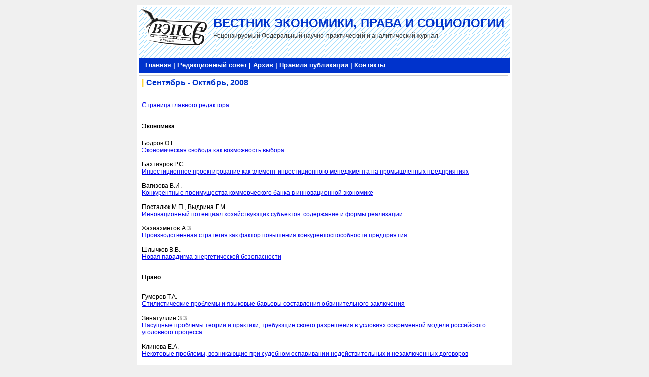

--- FILE ---
content_type: text/html; charset=windows-1251
request_url: https://vestnykeps.ru/0508/0508.htm
body_size: 2228
content:
<!DOCTYPE HTML PUBLIC "-//W3C//DTD HTML 4.01 Transitional//EN">
<html>
<head>
<title>ВЕПС</title>
<meta http-equiv="Content-Type" content="text/html; charset=windows-1251">
<link href="../style.css" rel="stylesheet" type="text/css">
</head>

<body bgcolor="#F0F0F0" topmargin="10">
<table width="740" border="0" align="center" cellpadding="0" cellspacing="4" bgcolor="#FFFFFF">
  <tr> 
    <td colspan="2"><table width="100%" border="0" cellpadding="0" cellspacing="0">
        <tr> 
          <td height="100" valign="top" background="../img/bg.gif" > <img src="../img/logo.gif" width="135" height="78" hspace="2" align="left"><br>
            &nbsp;&nbsp;<span class="head">ВЕСТНИК ЭКОНОМИКИ, ПРАВА И СОЦИОЛОГИИ</span><br>
            &nbsp;&nbsp;<span class="headmini">Рецензируемый Федеральный научно-практический 
            и аналитический  журнал</span> </td>
        </tr>
      </table>
      <table width="100%" height="30" border="0" cellpadding="0" cellspacing="0" bgcolor="#0033CC" >
        <tr> 
          <td  class="headmenu">&nbsp;&nbsp;&nbsp;<a class="headmenu" href="../index.htm">Главная</a> 
            | <a class="headmenu" href="../redsov.htm">Редакционный совет</a> 
            | <a class="headmenu" href="../arh.htm">Архив</a> | <a class="headmenu" href="../pravpub.htm">Правила 
            публикации</a> | <a class="headmenu" href="../kont.htm">Контакты</a></td>
        </tr>
      </table></td>
  </tr>
  <tr> 
    <td valign="top"> <table width="100%" border="0" cellspacing="1" bgcolor="#CCCCCC" class="text">
        <tr> 
          <td  valign="top" bgcolor="#FFFFFF" > 
            <table width="100%" border="0" cellpadding="4" cellspacing="0" class="text">
              <tr> 
                <td height="0"><span class="righthead"><font color="#FFCC00">|</font> Сентябрь - Октябрь, 2008</span> <br>
                  <br>
                  <a href="0.htm"><br>
                  Страница главного редактора</a><a class="text"  href="../Копировать из 0208/0.htm"></a><br>
                  <br>
                  <br> <strong>Экономика</strong>
                  <hr align="center" width="100%" size="1" noshade>
                  <!DOCTYPE HTML PUBLIC "-//W3C//DTD HTML 4.0 Transitional//EN">
                  <p>Бодров О.Г.<br>
                    <a href="1.htm">Экономическая свобода как возможность выбора </a><br>
                    <br>
                    Бахтияров Р.С.<br>
                    <a href="2.htm">Инвестиционное проектирование как элемент инвестиционного менеджмента 
                    на промышленных предприятиях</a><br>
                    <br>
                    Вагизова В.И.<br>
                    <a href="3.htm">Конкурентные преимущества коммерческого банка в инновационной экономике</a><br>
                    <br>
                    Посталюк М.П., Выдрина Г.М.<br>
                    <a href="4.htm">Инновационный потенциал хозяйствующих субъектов: 
                    содержание и формы реализации</a><br>
                    <br>
                    Хазиахметов А.З.<br>
                    <a href="5.htm">Производственная стратегия как фактор повышения 
                    конкурентоспособности предприятия</a><br>
                    <br>
                    Шлычков В.В.<br>
                    <a href="6.htm">Новая парадигма энергетической безопасности</a></p>
                  <p><br>
                  <strong>Право</strong><br>
                  </p>
                  <hr align="center" width="100%" size="1" noshade>
                  <p>
                    <!DOCTYPE HTML PUBLIC "-//W3C//DTD HTML 4.0 Transitional//EN">
                    Гумеров Т.А.<br>
                    <a href="7.htm">Стилистические проблемы и языковые барьеры 
                    составления обвинительного заключения</a><br>
                    <br>
                    Зинатуллин З.З.<br>
                    <a href="8.htm">Насущные проблемы теории и практики,  требующие своего разрешения в условиях 
                    современной модели российского уголовного процесса</a><br>
                    <br>
                    Клинова Е.А.<br>
                    <a href="9.htm">Некоторые проблемы, возникающие при судебном оспаривании недействительных 
                    и незаключенных договоров</a><br>
                    <br>
                    Курдюков Г.И. <br>
                    <a href="10.htm">Признание и непризнание в практике ООН</a><br>
                    <br>
                    Муратова Н.Г.<br>
                    <a href="11.htm">Система процессуальных решений в стадии возбуждения уголовного дела</a><br>
                    <br>
                    Муратова Н.Д.<br>
                    <a href="12.htm">Правовое регулирование квалифицированной юридической помощи в уголовно-процессуальном законодательстве  зарубежных стран</a><br>
                    <br>
                    Салаватов Ф.Р.<br>
                    <a href="13.htm">Особенности применения антимонопольного законодательства к хозяйствующим субъектам, имеющим непосредственное отношение к нефти и нефтепродуктам: 
                    бензины, дизельное топливо и авиакеросин</a><br>
                    <br>
                    Саркисов О.Р.<br>
                    <a href="14.htm">Загрязнение окружающей среды производственной сферой: 
                    правовые меры воздействия с позиции экологической безопасности </a><br>
                    <br>
                    <br>
                    <BR>
                  <strong>Социология</strong> </p>
                  <hr align="center" width="100%" size="1" noshade>
                  <!DOCTYPE HTML PUBLIC "-//W3C//DTD HTML 4.0 Transitional//EN">
                  <p>Беляков Р.Ю.<br>
                    <a href="15.htm">Приволжский федеральный округ: наброски этнополитической карты</a><br>
                    <br>
                    Щелкунов М.Д. <br>
                    <a href="16.htm">Гуманистические основания и гуманитарные идеалы образования </a></p>
                <p><br>
                  <BR>
                  <strong>Диалоги</strong> </p>
                <hr align="center" width="100%" size="1" noshade>
                <br>
                <a href="17.htm">Опыт философского диалога: “Возможна ли методология коммуникативистики?”</a>
<p>&nbsp;</p></td>
              </tr>
          </table></td>
        </tr>
      </table></td>
    
  </tr>
  <tr> 
    <td colspan="2" valign="top">
	<table width="100%" height="30" border="0" cellpadding="0" cellspacing="0" bgcolor="#E0E0E0">
        <tr> 
          <td align="center" class="footmenu"><a class="footmenu" href="../index.htm">Главная</a> 
            | <a class="footmenu" href="../redsov.htm">Редакционный совет</a> 
            | <a class="footmenu" href="../arh.htm">Архив</a> | <a class="footmenu" href="../pravpub.htm">Правила 
            публикации</a> | <a class="footmenu" href="../kont.htm">Контакты</a></td>
        </tr>
      </table>
      <table width="100%" height="40" border="0" cellpadding="0" cellspacing="0">
        <tr> 
          <td align="center" valign="middle" background="../img/bg2.gif" class="foot">ВЕСТНИК 
            ЭКОНОМИКИ ПРАВА И СОЦИОЛОГИИ &copy; 2007</td>
        </tr>
      </table>
	</td>
  </tr>
</table>
</td>
  </tr>
  <tr> 
    <td colspan="2" align="center">  </td>
  </tr>
</table>

</body>
</html>


--- FILE ---
content_type: text/css
request_url: https://vestnykeps.ru/style.css
body_size: 319
content:
.head {
	font-family: Geneva, Arial, Helvetica, sans-serif;
	font-size: 24px;
	font-weight: bold;
	color: #0033CC;
}
.headmini {
	font-family: Geneva, Arial, Helvetica, sans-serif;
	font-size: 12px;
	color: #333333;
}
.headmenu {
	font-family: Verdana, Arial, Helvetica, sans-serif;
	font-size: 13px;
	color: #FFFFFF;
	font-weight: bold;
	text-decoration: none;
}
.footmenu {
	font-family: Verdana, Arial, Helvetica, sans-serif;
	font-size: 12px;
	color: #0033CC;
	text-decoration: none;
}
.text {
	font-family: Verdana, Arial, Helvetica, sans-serif;
	font-size: 12px;
	color: #000000;
}
h1 {
	font-family: Verdana, Arial, Helvetica, sans-serif;
	font-size: 16px;
	color: #333333;
	text-decoration: none;
}
.foot {
	font-family: Geneva, Arial, Helvetica, sans-serif;
	font-size: 10px;
	color: #666666;
	text-decoration: none;
}
.righthead {
	font-family: Verdana, Arial, Helvetica, sans-serif;
	font-size: 16px;
	color: #0033CC;
	text-decoration: none;
	font-weight: bold;
}
.text .text .СЃС‚РёР»СЊ3 {
	font-family: Verdana, Arial, Helvetica, sans-serif;
	font-size: 10px;
	font-style: normal;
	line-height: normal;
	color: #000000;
}
.text tr td .text tr td div table tr .text .СЃС‚РёР»СЊ6 {
	font-family: Times New Roman, Times, serif;
}
.text tr td .text tr td div table tr .text .СЃС‚РёР»СЊ6 {
	font-family: Georgia, Times New Roman, Times, serif;
}
.text tr td .text tr td div table tr .text .СЃС‚РёР»СЊ6 .СЃС‚РёР»СЊ3 {
	font-family: Times New Roman, Times, serif;
}
.text tr td .text tr td div table tr .text .СЃС‚РёР»СЊ6 .СЃС‚РёР»СЊ3 {
	font-family: Verdana, Geneva, sans-serif;
}
.text tr td .text tr td div table tr .text .СЃС‚РёР»СЊ3 {
	font-family: Verdana, Geneva, sans-serif;
}
.text tr td .text tr td div table {
	font-family: Georgia, Times New Roman, Times, serif;
}
.text tr td .text tr td div table {
	font-family: Verdana, Geneva, sans-serif;
}
.text tr td .text tr td div table {
	font-family: Arial, Helvetica, sans-serif;
}
.text tr td .text tr td div table {
	font-family: Times New Roman, Times, serif;
}
.text tr td .text tr td .righthead .СЃС‚РёР»СЊ5 {
	color: #000;
}
.Р±РµР»С‹Р№ {
	color: #FFFFFF;
}
